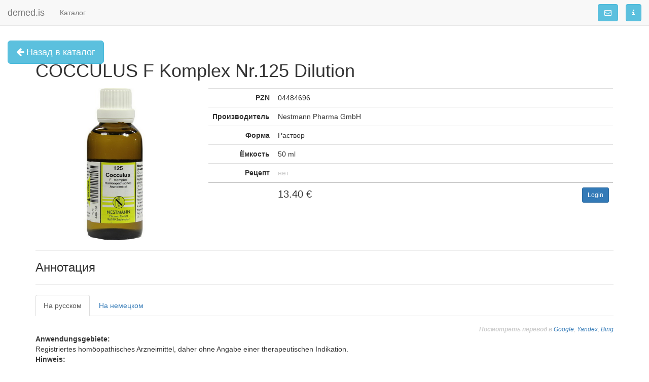

--- FILE ---
content_type: text/html; charset=utf-8
request_url: http://gerlek.ru/products/cocculus-f-komplex-nr125-dilution-211849
body_size: 5831
content:
<!DOCTYPE HTML>
<html lang="ru">
<head>
    <!--<meta name="viewport" content="width=device-width, initial-scale=1">-->
    <meta name="viewport" content="width=device-width, initial-scale=1, maximum-scale=1">

            <meta name="description" content="Лекарства из Германии по низкой цене. Быстрая доставка в Москву и в регионы России самолётом из Германии. Производители Вала Валла Wala Weleda Iscador OTI Guna Искадор Iscucin Искуцин Abnoba и другие.">
        <meta name="keywords" content="гомеопатические, лекарства, гомеопатия, ампулы, из, Германии, Франции, Италии, Швейцарии, купить, в, России, Москва, доставка, привлекательная, цена, дешево, выгодно, Вала, Веледа, Wala, Weleda, Iscucin, Iscador, Abnoba, Helixor, OTI, ОТИ, Guna, Гуна, Искадор, Искуцин, Геликсор, Hirnstamm, Diencephalon.">
    

    <link href="/assets/favicon.ico" rel="shortcut icon" type="image/x-icon"/>

    <title>COCCULUS F Komplex Nr.125 Dilution - demed.is - Лекарства из Германии для Вас!</title>

    <link rel="stylesheet" type="text/css" href="/public/assets/components-bootstrap-grid24/css/bootstrap.min.css"/>
    <link rel="stylesheet" type="text/css" href="/public/assets/components-font-awesome/css/font-awesome.min.css"/>

    <!-- NEW STYLES -->


    


    

    <link rel="stylesheet" type="text/css" href="/assets/css/common.css" />
<link rel="stylesheet" type="text/css" href="/assets/css/module_shop.css" />

        <link rel="preload" href="/public/js/jquery-1.10.2.min.js" as="script">
        <script src="/public/js/jquery-1.10.2.min.js"></script>
        <script src="https://cdnjs.cloudflare.com/ajax/libs/clipboard.js/2.0.0/clipboard.min.js"></script>

</head>
<body>  <!--
        class="no_manager"
                class="manager"
        -->
<!--
#
# Navigation block
#
-->

<nav class="navbar navbar-default navbar-fixed-top" role="navigation">
    <!-- Brand and toggle get grouped for better mobile display -->

    <div class="navbar-header">
        <button type="button" class="navbar-toggle" data-toggle="collapse" data-target="#bs-navbar-collapse-1">
                <span class="sr-only"><noindex>Toggle navigation
                    </noindex></span>
            <span class="icon-bar"></span>
            <span class="icon-bar"></span>
            <span class="icon-bar"></span>
        </button>

                                    <a class="navbar-brand" href="/">
                    demed.is                </a>

                        </div>
    <div class="collapse navbar-collapse" id="bs-navbar-collapse-1">
        
                    <ul class="nav navbar-nav">
    <li >
        <a href="/search">
            Каталог
        </a>
    </li>

    
    </ul>


    <a
            href="/new/page/about"
            class="btn btn-info show-modal navbar-btn navbar-right"
            style="margin-right: 15px;    "
            title="Информация о каталоге"
            data-placement="bottom">
        <i class="fa fa-info"></i>
    </a>

<a href="#"
   class="btn-feedback btn btn-info navbar-btn navbar-right"
   style="margin-right: 15px"
   title="Обратная связь"
   data-placement="bottom">
    <i class="fa fa-envelope-o "></i>
</a>


<a href="/cart" rel="nofollow"
   class="btn navbar-btn navbar-right btn-cart tooltip-init btn-success "
   data-count=""
   style="margin-right: 15px;  margin-top: -11px; display: none;">
    <i class="fa fa-shopping-cart"></i>&nbsp;
    <span class="text">В корзине  шт.</span>
</a>



            </div>
</nav>


<!--<nav class="navbar navbar-default navbar-fixed-top" role="navigation">
    <div class="container" >
        <div class="top_header">
                    <p class="guest">
                <a href="#" title="Login" onclick="site.cart.showIdentification()" data-placement="bottom">
                    Вход / Регистрация
                </a>
            </p>

                            <p class="user">
                <a href="#"> </a> / <a href="">
                                <script>
                    $(function(){
                        $("#user-not-auth").parent().remove();
                        document.cookie = "needcheckmail=false";
                    });
                </script>
                </a> 
        </p>
                </div>
    
        <div class="navbar-header">
                <button type="button" class="navbar-toggle" data-toggle="collapse" data-target="#bs-navbar-collapse-1">
                    <span class="sr-only">
                        <noindex>Отобразить меню</noindex>
                    </span>
                    <span class="icon-bar"></span>
                    <span class="icon-bar"></span>
                    <span class="icon-bar"></span>
                </button>

                                                            <a class="navbar-brand" href="/">
                            <img src="" style="height: 50px;" alt="">
                        </a>
                                            <a class="navbar-brand" href="/">
                                                    </a>

                                                                                    <p class="slogan">
                            доставка лекарств<span>из Германии</span>
                        </p>
                                </div>
        <div class="collapse navbar-collapse" id="bs-navbar-collapse-1">
            
                            
            
                                                                </div>
    </div>
</nav>-->
<div class="container-fluid" style="position: relative; ">
    <div id="sk-alert" style="position: fixed; z-index: 5; width: 98%">

    </div>
    <div id="dm-message">
            </div>
    <!--
    #
    # Including Content
    #
    -->
    <style>
	table.info
	{

	}

	table.info tr > td:first-child
	{
		font-weight: bold;
		text-align: right;
	}

	.details_warnung
	{
		color: #8a6d3b;
		font-weight: bold;
	}
</style>

<button class="btn btn-lg btn-info affix btn-back">
	<i class="fa fa-arrow-left"></i>
	Назад в каталог</button>
<h1> </h1>
<div class="item container catalog" itemscope itemtype="http://schema.org/Product" style="margin-bottom: 30px">

	<h1 itemprop="name" style="margin-bottom: 15px">
		COCCULUS F Komplex Nr.125 Dilution	</h1>
	<div class="row">
		<div class="col-md-7 text-center">
			<img src="/assets/products/448/03d6150aedffe102ef513d22da6cccaa.jpg" itemprop="image" class="img-rounded" style="width: 300px">
		</div>
		<div class="col-md-17">
			<table class="table table- info" itemprop="offers" itemscope="itemscope" itemtype="http://schema.org/Offer">
				<tr>
					<td style="width: 100px">
						PZN					</td>
					<td>
						<span itemprop="sku">
							04484696						</span>
					</td>
				</tr>
								<tr>
					<td>
						Производитель					</td>
					<td itemprop="manufacturer">
						Nestmann Pharma GmbH					</td>
				</tr>
				<tr>
					<td>
						Форма					</td>
					<td>
						Раствор					</td>
				</tr>
				<tr>
					<td>
						Ёмкость					</td>
					<td>
						50 ml					</td>
				</tr>
								<tr>
					<td>
						Рецепт					</td>
					<td>
													<span style="color:#ccc;">нет</span>
											</td>
				</tr>
				<tr style="font-size: 20px; border-top: 2px solid #ccc">
					<td>
                        					</td>
					<td>
                            				    <span class="price-wrapper"><span class="value">13.40</span><span class="symbol">&nbsp;&euro;</span></span>
						<meta itemprop="price" content="13.4" />
						<meta itemprop="priceCurrency" content="EUR" />

						<div class="pull-right">

                                                            <button class="btn btn-sm btn-primary " onclick="site.cart.showIdentification()">
                                    Login
                                </button>
                            						</div>

					</td>
				</tr>
			</table>
		</div>
	</div>
	<div>
		<hr>
		<h3>
			Аннотация		</h3>
		<hr>
				<ul class="nav nav-tabs" role="tablist">
			<li role="presentation" class="active">
				<a href="#desc-ru" aria-controls="desc-ru" role="tab" data-toggle="tab">
					На русском				</a>
			</li>
			<li role="presentation">
				<a href="#desc-de" aria-controls="desc-de" role="tab" data-toggle="tab">
					На немецком				</a>
			</li>
		</ul>
		<div class="tab-content" style="margin-top: 15px">
			<div role="tabpanel" class="tab-pane active" id="desc-ru">
				
					<div class="text-right">
						<i style="color: #ccc; margin-bottom: 15px; font-size: 12px">
							<b>Посмотреть перевод в</b>
														<a href="http://translate.google.com/#auto/ru/Anwendungsgebiete%3A%0D%0ARegistriertes+hom%C3%B6opathisches+Arzneimittel%2C+daher+ohne+Angabe+einer+therapeutischen+Indikation.%0D%0A%0D%0AHinweis%3A%0D%0ABei+w%C3%A4hrend+der+Anwendung+des+Arzneimittels+fortdauernden+Krankheitssymptomen+ist+medizinischer+Rat+einzuholen.%0A%0D%0A%0D%0ADosierungsanleitung%2C+Art+der+Anwendung%3A%0D%0ASoweit+nicht+anders+verordnet%2C+bei+akuten+Zust%C3%A4nden+alle+halbe+bis+ganze+Stunde%2C+h%C3%B6chstens+12mal+t%C3%A4glich+je+5-10+Tropfen+sowie+bei+chronischen+Verlaufsformen+1-3mal+t%C3%A4glich+je+5-10+Tropfen+mit+einem+Teel%C3%B6ffel+Wasser+vor+bzw.+zwischen+den+Mahlzeiten+einnehmen.%0D%0AKleinkinder+bis+zum+6.+Lebensjahr+erhalten+nicht+mehr+als+die+H%C3%A4lfte%2C+Kinder+zwischen+dem+6.+und+12.+Lebensjahr+erhalten+nicht+mehr+als+zwei+Drittel+der+Erwachsenendosis.%0A%0D%0A%0D%0AZusammensetzung%3A%0D%0A10+g+%28%3D+10%2C72+ml%29+Mischung+enthalten%3A%0D%0AArzneilich+wirksame+Bestandteile%3A+Cocculus+D4+Dil.+1+g%3B+Bufo+%28HAB+1934%29+D10+Dil.+%28HAB%2C+Vorschr.+8a%29+1+g%3B+Agaricus+%28HAB+1934%29+D4+Dil.+%28HAB%2C+Vorschr.+3a%29+1+g%3B+Aqua+silicata+%28HAB+1934%29+1+g%3B+Belladonna+D4+Dil.+1+g%3B+Chamomilla+D2+Dil.+1+g%3B+Cuprum+D10+Dil.+1+g%3B+Oenanthe+crocata+%28HAB+1934%29+D3+Dil.+%28HAB%2C+Vorschr.+3a%29+1+g%3B+Glonoinum+D4+Dil.+1+g%3B+Cytisus+laburnum+D4+Dil.+1+g.%0A%0A++++%0A%0A+++%0A+++%0A+++%0A++++%0A+++++Wirkstoffe%3A%0A+++++%0A+++++Anamirta+cocculus%2C+Amanita+muscaria%2C+Aqua+silicata%2C+Atropa+belladonna%2C+Chamomilla+recutita%2C+Cuprum+metallicum%2C+Nitroglycerinum%0A++++%0A+++%0A+++%0A++++%0A+++++Enth%C3%A4lt%C2%A047.3%C2%A0Vol.-%25+Alkohol+++%0A++++%0A+++%0A+++%0A+++%0A++++%0A+++++Dieser+Artikel+ist+apothekenpflichtig.%0A++++%0A++++%0A+++++Zu+Risiken+und+Nebenwirkungen+lesen+Sie+die+Packungsbeilage+und+fragen+Sie+Ihren+Arzt+oder+Apotheker." target="_blank" rel="nofollow">Google</a>,
                            <a href="http://translate.google.com/#auto/ru/Anwendungsgebiete%3A%0D%0ARegistriertes+hom%C3%B6opathisches+Arzneimittel%2C+daher+ohne+Angabe+einer+therapeutischen+Indikation.%0D%0A%0D%0AHinweis%3A%0D%0ABei+w%C3%A4hrend+der+Anwendung+des+Arzneimittels+fortdauernden+Krankheitssymptomen+ist+medizinischer+Rat+einzuholen.%0A%0D%0A%0D%0ADosierungsanleitung%2C+Art+der+Anwendung%3A%0D%0ASoweit+nicht+anders+verordnet%2C+bei+akuten+Zust%C3%A4nden+alle+halbe+bis+ganze+Stunde%2C+h%C3%B6chstens+12mal+t%C3%A4glich+je+5-10+Tropfen+sowie+bei+chronischen+Verlaufsformen+1-3mal+t%C3%A4glich+je+5-10+Tropfen+mit+einem+Teel%C3%B6ffel+Wasser+vor+bzw.+zwischen+den+Mahlzeiten+einnehmen.%0D%0AKleinkinder+bis+zum+6.+Lebensjahr+erhalten+nicht+mehr+als+die+H%C3%A4lfte%2C+Kinder+zwischen+dem+6.+und+12.+Lebensjahr+erhalten+nicht+mehr+als+zwei+Drittel+der+Erwachsenendosis.%0A%0D%0A%0D%0AZusammensetzung%3A%0D%0A10+g+%28%3D+10%2C72+ml%29+Mischung+enthalten%3A%0D%0AArzneilich+wirksame+Bestandteile%3A+Cocculus+D4+Dil.+1+g%3B+Bufo+%28HAB+1934%29+D10+Dil.+%28HAB%2C+Vorschr.+8a%29+1+g%3B+Agaricus+%28HAB+1934%29+D4+Dil.+%28HAB%2C+Vorschr.+3a%29+1+g%3B+Aqua+silicata+%28HAB+1934%29+1+g%3B+Belladonna+D4+Dil.+1+g%3B+Chamomilla+D2+Dil.+1+g%3B+Cuprum+D10+Dil.+1+g%3B+Oenanthe+crocata+%28HAB+1934%29+D3+Dil.+%28HAB%2C+Vorschr.+3a%29+1+g%3B+Glonoinum+D4+Dil.+1+g%3B+Cytisus+laburnum+D4+Dil.+1+g.%0A%0A++++%0A%0A+++%0A+++%0A+++%0A++++%0A+++++Wirkstoffe%3A%0A+++++%0A+++++Anamirta+cocculus%2C+Amanita+muscaria%2C+Aqua+silicata%2C+Atropa+belladonna%2C+Chamomilla+recutita%2C+Cuprum+metallicum%2C+Nitroglycerinum%0A++++%0A+++%0A+++%0A++++%0A+++++Enth%C3%A4lt%C2%A047.3%C2%A0Vol.-%25+Alkohol+++%0A++++%0A+++%0A+++%0A+++%0A++++%0A+++++Dieser+Artikel+ist+apothekenpflichtig.%0A++++%0A++++%0A+++++Zu+Risiken+und+Nebenwirkungen+lesen+Sie+die+Packungsbeilage+und+fragen+Sie+Ihren+Arzt+oder+Apotheker." target="_blank" rel="nofollow">Yandex</a>,
							<a href="http://www.bing.com/translator?text=Anwendungsgebiete%3A%0D%0ARegistriertes+hom%C3%B6opathisches+Arzneimittel%2C+daher+ohne+Angabe+einer+therapeutischen+Indikation.%0D%0A%0D%0AHinweis%3A%0D%0ABei+w%C3%A4hrend+der+Anwendung+des+Arzneimittels+fortdauernden+Krankheitssymptomen+ist+medizinischer+Rat+einzuholen.%0A%0D%0A%0D%0ADosierungsanleitung%2C+Art+der+Anwendung%3A%0D%0ASoweit+nicht+anders+verordnet%2C+bei+akuten+Zust%C3%A4nden+alle+halbe+bis+ganze+Stunde%2C+h%C3%B6chstens+12mal+t%C3%A4glich+je+5-10+Tropfen+sowie+bei+chronischen+Verlaufsformen+1-3mal+t%C3%A4glich+je+5-10+Tropfen+mit+einem+Teel%C3%B6ffel+Wasser+vor+bzw.+zwischen+den+Mahlzeiten+einnehmen.%0D%0AKleinkinder+bis+zum+6.+Lebensjahr+erhalten+nicht+mehr+als+die+H%C3%A4lfte%2C+Kinder+zwischen+dem+6.+und+12.+Lebensjahr+erhalten+nicht+mehr+als+zwei+Drittel+der+Erwachsenendosis.%0A%0D%0A%0D%0AZusammensetzung%3A%0D%0A10+g+%28%3D+10%2C72+ml%29+Mischung+enthalten%3A%0D%0AArzneilich+wirksame+Bestandteile%3A+Cocculus+D4+Dil.+1+g%3B+Bufo+%28HAB+1934%29+D10+Dil.+%28HAB%2C+Vorschr.+8a%29+1+g%3B+Agaricus+%28HAB+1934%29+D4+Dil.+%28HAB%2C+Vorschr.+3a%29+1+g%3B+Aqua+silicata+%28HAB+1934%29+1+g%3B+Belladonna+D4+Dil.+1+g%3B+Chamomilla+D2+Dil.+1+g%3B+Cuprum+D10+Dil.+1+g%3B+Oenanthe+crocata+%28HAB+1934%29+D3+Dil.+%28HAB%2C+Vorschr.+3a%29+1+g%3B+Glonoinum+D4+Dil.+1+g%3B+Cytisus+laburnum+D4+Dil.+1+g.%0A%0A++++%0A%0A+++%0A+++%0A+++%0A++++%0A+++++Wirkstoffe%3A%0A+++++%0A+++++Anamirta+cocculus%2C+Amanita+muscaria%2C+Aqua+silicata%2C+Atropa+belladonna%2C+Chamomilla+recutita%2C+Cuprum+metallicum%2C+Nitroglycerinum%0A++++%0A+++%0A+++%0A++++%0A+++++Enth%C3%A4lt%C2%A047.3%C2%A0Vol.-%25+Alkohol+++%0A++++%0A+++%0A+++%0A+++%0A++++%0A+++++Dieser+Artikel+ist+apothekenpflichtig.%0A++++%0A++++%0A+++++Zu+Risiken+und+Nebenwirkungen+lesen+Sie+die+Packungsbeilage+und+fragen+Sie+Ihren+Arzt+oder+Apotheker.&to=ru" target="_blank" rel="nofollow">Bing</a>
						</i>
					</div>

					<div class="details_text">
   
   
    <div class="details_ltext2">
     <b>Anwendungsgebiete:</b><br>
Registriertes homöopathisches Arzneimittel, daher ohne Angabe einer therapeutischen Indikation.<p>

<b>Hinweis:</b><br>
Bei während der Anwendung des Arzneimittels fortdauernden Krankheitssymptomen ist medizinischer Rat einzuholen.</p>
<p>

<b>Dosierungsanleitung, Art der Anwendung:</b><br>
Soweit nicht anders verordnet, bei akuten Zuständen alle halbe bis ganze Stunde, höchstens 12mal täglich je 5-10 Tropfen sowie bei chronischen Verlaufsformen 1-3mal täglich je 5-10 Tropfen mit einem Teelöffel Wasser vor bzw. zwischen den Mahlzeiten einnehmen.<br>
Kleinkinder bis zum 6. Lebensjahr erhalten nicht mehr als die Hälfte, Kinder zwischen dem 6. und 12. Lebensjahr erhalten nicht mehr als zwei Drittel der Erwachsenendosis.</p>
<p>

<b>Zusammensetzung:</b><br>
10 g (= 10,72 ml) Mischung enthalten:<br>
Arzneilich wirksame Bestandteile: Cocculus D4 Dil. 1 g; Bufo (HAB 1934) D10 Dil. (HAB, Vorschr. 8a) 1 g; Agaricus (HAB 1934) D4 Dil. (HAB, Vorschr. 3a) 1 g; Aqua silicata (HAB 1934) 1 g; Belladonna D4 Dil. 1 g; Chamomilla D2 Dil. 1 g; Cuprum D10 Dil. 1 g; Oenanthe crocata (HAB 1934) D3 Dil. (HAB, Vorschr. 3a) 1 g; Glonoinum D4 Dil. 1 g; Cytisus laburnum D4 Dil. 1 g.</p>
<p>
    </p>
</div>
   
   
   
    <div class="details_wirkstoffe">
     <b>Wirkstoffe:</b>
     <br>
     Anamirta cocculus, Amanita muscaria, Aqua silicata, Atropa belladonna, Chamomilla recutita, Cuprum metallicum, Nitroglycerinum
    </div>
   
   
    <div class="details_warnung">
     Enthält 47.3 Vol.-% Alkohol   
    </div>
   
   
   
    <div class="details_warnung">
     Dieser Artikel ist apothekenpflichtig.
    </div>
    <div class="details_warnung">
     Zu Risiken und Nebenwirkungen lesen Sie die Packungsbeilage und fragen Sie Ihren Arzt oder Apotheker.
    </div>
   
   
  </div>				

			</div>
			<div role="tabpanel" class="tab-pane" id="desc-de">
				<div class="details_text">
   
   
    <div class="details_ltext2">
     <b>Anwendungsgebiete:</b><br>
Registriertes homöopathisches Arzneimittel, daher ohne Angabe einer therapeutischen Indikation.<p>

<b>Hinweis:</b><br>
Bei während der Anwendung des Arzneimittels fortdauernden Krankheitssymptomen ist medizinischer Rat einzuholen.</p>
<p>

<b>Dosierungsanleitung, Art der Anwendung:</b><br>
Soweit nicht anders verordnet, bei akuten Zuständen alle halbe bis ganze Stunde, höchstens 12mal täglich je 5-10 Tropfen sowie bei chronischen Verlaufsformen 1-3mal täglich je 5-10 Tropfen mit einem Teelöffel Wasser vor bzw. zwischen den Mahlzeiten einnehmen.<br>
Kleinkinder bis zum 6. Lebensjahr erhalten nicht mehr als die Hälfte, Kinder zwischen dem 6. und 12. Lebensjahr erhalten nicht mehr als zwei Drittel der Erwachsenendosis.</p>
<p>

<b>Zusammensetzung:</b><br>
10 g (= 10,72 ml) Mischung enthalten:<br>
Arzneilich wirksame Bestandteile: Cocculus D4 Dil. 1 g; Bufo (HAB 1934) D10 Dil. (HAB, Vorschr. 8a) 1 g; Agaricus (HAB 1934) D4 Dil. (HAB, Vorschr. 3a) 1 g; Aqua silicata (HAB 1934) 1 g; Belladonna D4 Dil. 1 g; Chamomilla D2 Dil. 1 g; Cuprum D10 Dil. 1 g; Oenanthe crocata (HAB 1934) D3 Dil. (HAB, Vorschr. 3a) 1 g; Glonoinum D4 Dil. 1 g; Cytisus laburnum D4 Dil. 1 g.</p>
<p>
    </p>
</div>
   
   
   
    <div class="details_wirkstoffe">
     <b>Wirkstoffe:</b>
     <br>
     Anamirta cocculus, Amanita muscaria, Aqua silicata, Atropa belladonna, Chamomilla recutita, Cuprum metallicum, Nitroglycerinum
    </div>
   
   
    <div class="details_warnung">
     Enthält 47.3 Vol.-% Alkohol   
    </div>
   
   
   
    <div class="details_warnung">
     Dieser Artikel ist apothekenpflichtig.
    </div>
    <div class="details_warnung">
     Zu Risiken und Nebenwirkungen lesen Sie die Packungsbeilage und fragen Sie Ihren Arzt oder Apotheker.
    </div>
   
   
  </div>			</div>
		</div>
			</div>
</div>
<script type="text/javascript">
    $(document).ready(function()
    {
        $('.btn-back').click(function()
        {
            if (document.referrer.indexOf(window.location.host) !== -1 && window.history && window.history.length > 0) {
                window.history.back();
            } else {
                window.location.href = '/';
            }
        });
    })
</script></div>


<noindex>
    <div class="layer-loading label label-warning" style="    padding: .2em .6em .3em;
    font-size: 75%;
    font-weight: bold;
    line-height: 1;
    color: #fff;
    text-align: center;
    white-space: nowrap;
    vertical-align: baseline;
    border-radius: .25em;
    position: absolute;
    top: 56px;
    right: 40%;
 display: none;">
        Идет загрузка, пожалуйста подождите...&nbsp;&nbsp;
        <img src="/assets/loading3Line.gif" alt="loading...">
    </div>
</noindex>





<script src="/public/assets/js/placeholders.min.js" type="text/javascript"></script>
<script type="text/javascript">
        var dm_user = {"id":null,"email":null,"firstname":null,"lastname":null,"doctor":null,"gid":0,"date_auth":null,"added":null,"tets":null,"date_added":null,"date_update":null},
        dm_uri = '/',
        dm_geoip = {
            lat: '42.364601135254',
            lng: '-71.102798461914'
        };
</script>

<script type="text/javascript">
    window.console = window.console || (function () {
        var c = {};
        c.log = c.warn = c.debug = c.info = c.error = c.time = c.dir = c.profile = c.clear = c.exception = c.trace = c.assert = function (s) {

        };

        return c;
    })();
</script>

<script src="/assets/js/common.js"></script><script type="text/javascript" src="/assets/js/module_shop.js"></script>



<!--[if lt IE 9]>
<script src="/public/js/html5shiv.min.js"></script>
<![endif]-->


    <!-- Google -->
    <script type="text/javascript">
        (function (i, s, o, g, r, a, m) {
            i['GoogleAnalyticsObject'] = r;
            i[r] = i[r] || function () {
                (i[r].q = i[r].q || []).push(arguments)
            }, i[r].l = 1 * new Date();
            a = s.createElement(o),
                m = s.getElementsByTagName(o)[0];
            a.async = 1;
            a.src = g;
            m.parentNode.insertBefore(a, m)
        })(window, document, 'script', '//www.google-analytics.com/analytics.js', 'ga');

        ga('create', 'UA-43375223-2', 'auto');
        ga('require', 'displayfeatures');
        ga('send', 'pageview');
        ga('set', '&uid', '0');

        
    </script>
    <!--/Google -->

    <!-- RedHelper -->
    <script id="rhlpscrtg" type="text/javascript" charset="utf-8" async="async"
            src="https://web.redhelper.ru/service/main.js?c=korsarzn">
    </script>
    <!--/Redhelper -->






</body>
</html>
